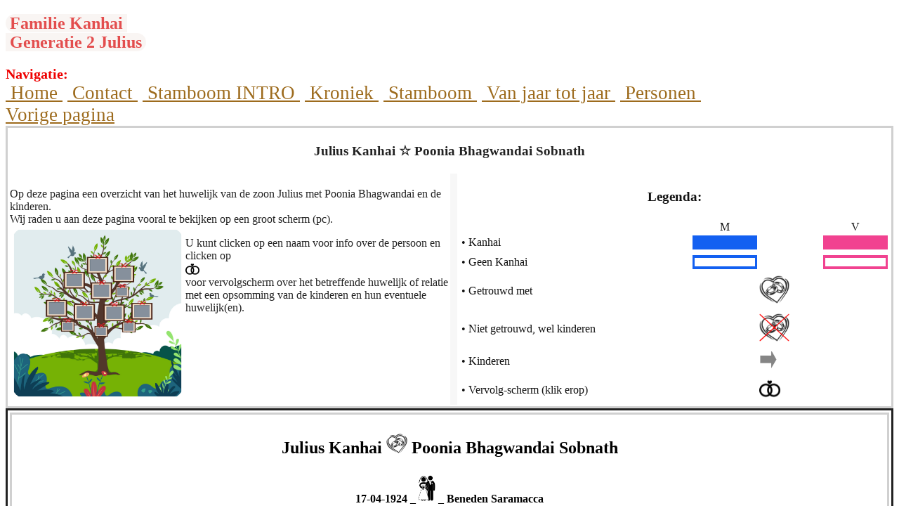

--- FILE ---
content_type: text/html; charset=UTF-8
request_url: https://kanhai.it/stamboomvv.php?sbnr=6
body_size: 3878
content:
<!DOCTYPE HTML>
<!--
	Theory by TEMPLATED
	templated.co @templatedco
	Released for free under the Creative Commons Attribution 3.0 license (templated.co/license)
-->
<html>
	<head>
		<title>Stamboom Vervolg</title>
		<meta charset="utf-8" />
		<meta name="viewport" content="width=device-width, initial-scale=1" />
		<link rel="stylesheet" href="./assets/css/main.css" />
		<link rel="stylesheet" href="./assets/css/kh.css" />
	</head>
	<!-- UU-favicon -->
    <link href="./pix/favicon.ico" rel="shortcut icon" />

	<script type="text/javascript" language="javascript">
	function Gotopag(cpagnaam) {

		curl = 'https://www.kanhai.it/' + cpagnaam + '.php';
		window.location = (curl);  

	}
    </script>
	
	<style>

	
        .boy     {background-color: #1360F1; font-size: 10pt; text-align: center; min-height: 60px; min-width: 90px;} 
        .girl    {background-color: #F14290; font-size: 10pt; text-align: center; min-height: 60px; min-width: 90px;}  
        .aangm   {text-align: center; font-size: 10pt; border-left: 3px solid #1360F1; border-right: 3px solid #1360F1; border-top: 4px solid #1360F1; border-bottom: 4px solid #1360F1; min-height: 80px; height: auto; min-width: 40px; width: auto; max-width: 100px;} 
        .aangv   {text-align: center; font-size: 10pt; border-left: 3px solid #F14290; border-right: 3px solid #F14290; border-top: 4px solid #F14290; border-bottom: 4px solid #F14290; min-height: 80px; height: auto; min-width: 40px; width: auto; max-width: 100px;} 
        .kind    {text-align: center; font-size: 10pt; color: #FFFFFF;} 
        .trouwen {border-top: 2px solid #D0D0D0; border-bottom: 2px solid #D0D0D0; background-color: #FFFFFF; text-align: center; min-width: 35px; width: 50px; max-width: 55px; padding: 3px;} 
	</style>

<body>

		<!-- Header -->
			<header id="header">
			</header>

		<!-- Banner -->
			<section id="banner"><h1><strong style="color: #DD2222; background-color: #F8F3F1; opacity: 80%; border-radius: 16px;">&nbsp;Familie Kanhai&nbsp;<br />
				&nbsp;Generatie 2 Julius&nbsp;</strong></h1>			</section>
        <!-- NAVIGATION   -->

	<div class="inner" style="color: #FF761B;">
				<strong style="font-size: 20px; color: #ee0000;">Navigatie:</strong>
					<nav id="nav" style="font-size: 20pt;">
					<a href="./index.php"              style="color: #9D6B1D">&nbsp;Home&nbsp;</a>
					<a href="./contact.php"            style="color: #9D6B1D">&nbsp;Contact&nbsp;</a>
					<a href="./intro.php?paginanr=0"   style="color: #9D6B1D">&nbsp;Stamboom INTRO&nbsp;</a>
					<a href="./kroniek.php?paginanr=0" style="color: #9D6B1D">&nbsp;Kroniek&nbsp;</a>
					<a href="./stamboom.php"           style="color: #9D6B1D">&nbsp;Stamboom&nbsp;</a>
					<a href="./vanjaartotjaar0.php"    style="color: #9D6B1D">&nbsp;Van jaar tot jaar&nbsp;</a>
					<a href="./personenlijst.php"      style="color: #9D6B1D">&nbsp;Personen&nbsp;</a>
<br /><a href="javascript:history.back()" style="color: #9D6B1D">Vorige pagina</a>					</nav>
					<a href="#navPanel" class="navPanelToggle"><span class="fa fa-bars"></span></a>
				</div>

		<!-- One ; MAIN CONTENTS -->
			<section id="one" class="wrapper">
				<div class="inner">
					<div class="flex flex-3">
					  <div style="color: #222222; width: 100%;">
				<table style="background-color: #FFFFFF; border: 3px solid #D0D0D0; width: 100%; height: auto; max-height: 100px; vertical-align: top;">
				  <tr>
				    <td colspan="3" style="width: 100%; text-align: center;">
					<header>
			          <h3><b>Julius Kanhai &star; Poonia Bhagwandai Sobnath</b></h3>
			        </header>
					</td>
				  </tr>
				  <tr>
				    <td style="width: 50%;">
					  <p style="color: #222222;">Op deze pagina een overzicht van het huwelijk van de zoon Julius met Poonia Bhagwandai en de kinderen.<br />
					Wij raden u aan deze pagina vooral te bekijken op een groot scherm (pc).<br />
					<img src="./pix/familytree.png" style="width: 40%; float: left; border-radius: 30px;" />
                    <p>U kunt clicken op een naam voor info over de persoon en clicken op <img src="./pix/huwenicon.png" style="height: 20px; display: block;"> 
					voor vervolgscherm over het betreffende huwelijk of relatie met een opsomming van de kinderen en hun eventuele huwelijk(en).
					</p>
					</td>
				    <td style="background-color: #F7F7F7; width: 3px;">
					</td>
				    <td>
					  <table style="background-color: #FFFFFF; width: 100%; color: #111111;">
					    <tr>
					    <th colspan="4" style="text-align: center;"><p style="font-size: 14pt;">Legenda:</p>
						</th>
					  </tr>
					  <tr>
					    <td>&nbsp;
						</td>
					    <td style="text-align: center; width: 15%;">M
						</td>
						<td style="text-align: center; width: 15%;">
						</td>
					    <td style="text-align: center; width: 15%;">V
						</td>
					  </tr>
					  <tr>
					    <td>&#8226;&nbsp;Kanhai
						</td>
					    <td class="boy">
						</td>
						<td>
						</td>
					    <td class="girl">
						</td>
					  </tr>
					  <tr style="height: 4px;">
					    <td colspan="4">
						</td>
					  </tr>
					  <tr>
					    <td>&#8226;&nbsp;Geen Kanhai
						</td>
					    <td class="aangm">
						</td>
						<td>&nbsp;
						</td>
					    <td class="aangv">
						</td>
					  </tr>
					  <tr style="height: 4px;">
					    <td colspan="4">
						</td>
					  </tr>
					  <tr>
					    <td colspan="2" style="vertical-align: middle;">&#8226;&nbsp;Getrouwd met
						</td>
					    <td colspan="2" style="vertical-align: middle;"><img src="./pix/trouwen.png" style="height: 40px;">
						</td>
					  </tr>
					  <tr style="height: 4px;">
					    <td colspan="4">
						</td>
					  </tr>
					  <tr>
					    <td colspan="2" style="vertical-align: middle;">&#8226;&nbsp;Niet getrouwd, wel kinderen
						</td>
					    <td colspan="2" style="vertical-align: middle;"><img src="./pix/niettrouwen.png" style="height: 40px;">
						</td>
					  </tr>
					  <tr style="height: 4px;">
					    <td colspan="4">
						</td>
					  </tr>
					  <tr>
					    <td colspan="2" style="vertical-align: middle;">&#8226;&nbsp;Kinderen
						</td>
					    <td colspan="2" style="vertical-align: middle;"><img src="./pix/hollepijl.png" style="height: 24px;">
						</td>
					  </tr>
					  <tr style="height: 4px;">
					    <td colspan="4">
						</td>
					  </tr>
					  <tr>
					    <td colspan="2" style="vertical-align: middle;">&#8226;&nbsp;Vervolg-scherm (klik erop)
						</td>
					    <td colspan="2" style="vertical-align: middle;">
						  <img src="./pix/huwenicon.png" style="height: 30px;">
						</td>
					  </tr>

					</table>
					</td>
				  
				  </tr>
				</table>
              </div>
			<table style="background-color: #FFFFFF; width: 100%; border: 3px solid #222222;">
			  <tr>
			    <td>

				  <table style="width: 100%;border: 3px solid #D0D0D0;">
				    <tr>
					  <th colspan="3" style="text-align: center; background-color: #FFFFFF; border-bottom: 3px solid #D0D0D0;">
					  <p style="font-size: 24px;">Julius&nbsp;Kanhai&nbsp;<img src="./pix/trouwen.png" style="width: 30px;">&nbsp;Poonia&nbsp;Bhagwandai&nbsp;Sobnath</p>
					  <p style="font-size: 16px; text-align: center;">17-04-1924&nbsp;_<img src="./pix/trouwen-logo.png" style="height: 40px;" />_&nbsp;Beneden&nbsp;Saramacca</p>
					  </th>
					</tr>
					<tr>
					  <td style="width: 9%; text-align: center; background-color: #E0E0E0;">
						<b>--2--</b>
					  </td>
					  <td style="width: 30%; text-align: center; border-left: 1px solid #D0D0D0; border-right: 1px solid #D0D0D0;">
						<b>--3--</b>
					  </td>
					  <td style="text-align: left; background-color: #E0E0E0;">
						<b>--4--</b>
					  </td>
					</tr>
				  </table>

				</td>
			  </tr>
			  <tr>
			    <td>

				<table style="vertical-align: middle; width: 24%; font-size: 10pt;">
				  <tr>
				    <td style="vertical-align: middle; background-color: #E0E0E0;">
					  <table style="width: 100%; background-color: #FFFFFF; border: 3px solid #D0D0D0; cell-spacing: 1;">
						  <tr>
						    <td>
							  <a href="./stamboom.php" ><img src="./pix/backarrow.png" style="height: 40px;" />Ouders</a>
							</td>
						  </tr>
					    <tr>
						  <td class="boy" style="min-height: 80px; min-width: 80px;">
						    <br />
						    <a href="https://www.kanhai.it/toondetails.php?persoonsnr=6"><b style="color: #FFFFFF;">Julius Kanhai</b></a>
							<br /><br />
						  </td>
						</tr>
					    <tr>
						  <td class="trouwen">
						    <img src="./pix/trouwen.png" style="height: 40px; float: left;">
							<img src="./pix/hollepijl.png" style="height: 24px; float: right;">
						  </td>
						</tr>
					    <tr>
						  <td class="aangv" style="min-height: 80px;">
						    <br />
						    <a href="https://www.kanhai.it/toondetails.php?persoonsnr=16"><b>Poonia Bhagwandai Sobnath</b></a>
							<br /><br />
						  </td>
						</tr>
					  </table>

					</td>
				    <td>

					  <table style="width: 100%; color: #111111; font-size: 10pt;">
					    <tr>
						  <td style="text-align: right;">
						    (1)&nbsp;
						  </td>
						  <td class="girl">
						    <a href="https://www.kanhai.it/toondetails.php?persoonsnr=62"><b style="color: #FFFFFF;">Soerji</b></a>
						  </td>
						  <td class="trouwen">
						    <img src="./pix/trouwen.png" style="height: 40px;">
						  </td>
						  <td class="aangm">
						    <a href="https://www.kanhai.it/toondetails.php?persoonsnr=120"><b>Rattan Pietambar</b></a>
						  </td>
						  <td style="vertical-align: middle;">
						    <img src="./pix/hollepijl.png" style="height: 24px; float: right; vertical-align: middle;" />
						  </td>
						  <td colspan="3">
                            Geen kinderen bekend
						  </td>
						  <td colspan="9">						  
						  </td>
						</tr>
						<tr>
						  <td colspan="17">&nbsp;
						  </td>
						</tr>

					    <tr style="vertical-align: middle;">
						  <td style="text-align: right;">
						    (2)&nbsp;
						  </td>
						  <td class="boy">
						    <a href="https://www.kanhai.it/toondetails.php?persoonsnr=63"><b style="color: #FFFFFF;">Ramradj</b></a>
						  </td>
						  <td class="trouwen">
						    <img src="./pix/trouwen.png" style="height: 40px;">
						  </td>
						  <td class="aangv">
						    <a href="https://www.kanhai.it/toondetails.php?persoonsnr=123"><b>Etwarie Nankoe</b></a>
						  </td>
						  <td style="vertical-align: middle;">
						    <img src="./pix/hollepijl.png" style="height: 24px; float: right; vertical-align: middle;" />
						  </td>
						  <td class="girl">
                            <b style="color: #FFFFFF;">Alice</b>
						  </td>
						  <td>

						  </td>
						  <td class="girl">
                            <b style="color: #FFFFFF;">Shantie Devy</b>
						  </td>
						  <td>

						  </td>
						  <td class="boy">
                            <b style="color: #FFFFFF;">Roy</b>
						  </td>
						  <td colspan="7">
						  </td>
						</tr>
						<tr>
						  <td colspan="17">&nbsp;
						  </td>
						</tr>

					    <tr>
						  <td style="text-align: right;">
						    (3)&nbsp;
						  </td>
						  <td class="girl">
						    <br /><a href="https://www.kanhai.it/toondetails.php?persoonsnr=64"><b style="color: #FFFFFF;">Soekdei</b></a><br /><br />
						  </td>
						  <td class="trouwen">
						    <img src="./pix/trouwen.png" style="height: 40px;">
						  </td>
						  <td class="aangm">
						    <a href="https://www.kanhai.it/toondetails.php?persoonsnr=121"><b>Luchmun Lakram Richenel</b></a>
						  </td>
						  <td style="vertical-align: middle;">
						    <img src="./pix/hollepijl.png" style="height: 24px; float: right; vertical-align: middle;" />
						  </td>
						  <td class="aangm">
                            <b>Soekram</b>
						  </td>
						  <td>

						  </td>
						  <td class="aangv">
                            <b>Gonda</b>
						  </td>
						  <td>

						  </td>
						  <td class="aangv">
						    <b>Ursie</b>
						  </td>
						  <td colspan="6">
						  </td>
						</tr>
						<tr>
						  <td colspan="17">&nbsp;
						  </td>
						</tr>

					    <tr>
						  <td style="text-align: right;">
						    (4)&nbsp;
						  </td>
						  <td class="boy">
						    <a href="https://www.kanhai.it/toondetails.php?persoonsnr=65"><b style="color: #FFFFFF;">Eduard Sewlochan</b></a>
						  </td>
						  <td class="trouwen">
						    <img src="./pix/trouwen.png" style="height: 40px;">
						  </td>
						  <td class="aangv">
						    <a href="https://www.kanhai.it/toondetails.php?persoonsnr=122"><b>Marie Boodhia</b></a>
						  </td>
						  <td style="vertical-align: middle;">
						    <img src="./pix/hollepijl.png" style="height: 24px; float: right; vertical-align: middle;" />
						  </td>
						  <td class="boy">
                            <b style="color: #FFFFFF;">Setis</b>
						  </td>
						  <td>

						  </td>
						  <td class="boy">
                            <b style="color: #FFFFFF;">Widjai</b>
						  </td>
						  <td>

						  </td>
						  <td class="boy">
                            <b style="color: #FFFFFF;">Vinod</b>
						  </td>
						  <td colspan="7">
						  </td>
						</tr>

						<tr>
						  <td colspan="17">&nbsp;
						  </td>
						</tr>

					    <tr>
						  <td style="text-align: right;">
						    (5)&nbsp;
						  </td>
						  <td class="girl"><br />
						    <a href="https://www.kanhai.it/toondetails.php?persoonsnr=66"><b style="color: #FFFFFF;">Christina Rampiari</b></a>
						  </td>
						  <td colspan="2">
						    Zij is nooit getrouwd geweest; kinderen hebben de achternaam <b>Kanhai</b>
						  </td>
						  <td style="vertical-align: middle;">
						    <img src="./pix/hollepijl.png" style="height: 24px; float: right; vertical-align: middle;" />
						  </td>
						  <td class="boy"><br />
                            <b style="color: #FFFFFF;">Ruben</b>
						  </td>
						  <td>

						  </td>
						  <td class="boy"><br />
                            <b style="color: #FFFFFF;">Frank</b>
						  </td>
						  <td>

						  </td>
						  <td class="boy"><br />
                            <b style="color: #FFFFFF;">Ferdinand</b>
						  </td>
						  <td colspan="7">
						  </td>
						</tr>
						<tr>
						  <td colspan="17">&nbsp;
						  </td>
						</tr>

					    <tr>
						  <td style="text-align: right;">
						    (6)&nbsp;
						  </td>
						  <td class="boy">
						    <a href="https://www.kanhai.it/toondetails.php?persoonsnr=67"><b style="color: #FFFFFF;">Julius Hardew</b></a>
						  </td>
						  <td class="trouwen">
						    <img src="./pix/trouwen.png" style="height: 40px;">
						  </td>
						  <td class="aangv">
						    <a href="https://www.kanhai.it/toondetails.php?persoonsnr=124"><b>Padmawatie Sital</b></a>
						  </td>
						  <td style="vertical-align: middle;">
						    <img src="./pix/hollepijl.png" style="height: 24px; float: right; vertical-align: middle;" />
						  </td>
						  <td class="girl">
                            <b style="color: #FFFFFF;">Rinia</b>
						  </td>
						  <td>

						  </td>
						  <td class="boy">
                            <b style="color: #FFFFFF;">Anand</b>
						  </td>
						  <td>

						  </td>
						  <td class="boy">
                            <b style="color: #FFFFFF;">Naresh</b>
						  </td>
						  <td colspan="7">
						  </td>
						</tr>

						<tr>
						  <td colspan="17">&nbsp;
						  </td>
						</tr>

					    <tr>
						  <td style="text-align: right;">
						    (7)&nbsp;
						  </td>
						  <td class="boy">
						    <a href="https://www.kanhai.it/toondetails.php?persoonsnr=68"><b style="color: #FFFFFF;">Gangapersad</b></a>
						  </td>
						  <td class="trouwen">
						    <img src="./pix/trouwen.png" style="height: 40px;">
						  </td>
						  <td class="aangv">
						    <a href="https://www.kanhai.it/toondetails.php?persoonsnr=125"><b>Helene Ponse</b></a>
						  </td>
						  <td style="vertical-align: middle;">
						    <img src="./pix/hollepijl.png" style="height: 24px; float: right; vertical-align: middle;" />
						  </td>
						  <td class="girl">
                            <b style="color: #FFFFFF;">Mary</b>
						  </td>
						  <td>

						  </td>
						  <td class="girl">
                            <b style="color: #FFFFFF;">Messenia</b>
						  </td>
						  <td colspan="9">						  
						  </td>
						</tr>

						<tr>
						  <td colspan="17">&nbsp;
						  </td>
						</tr>

					    <tr>
						  <td style="text-align: right;">
						    (8)&nbsp;
						  </td>
						  <td class="boy">
						    <a href="https://www.kanhai.it/toondetails.php?persoonsnr=69"><b style="color: #FFFFFF;">Jamnapersad</b></a>
						  </td>
						  <td class="trouwen">
						    <img src="./pix/trouwen.png" style="height: 40px;">
						  </td>
						  <td class="aangv">
						    <a href="https://www.kanhai.it/toondetails.php?persoonsnr=126"><b>Betsy Boedhia Akkal</b></a>
						  </td>
						  <td style="vertical-align: middle;">
						    <img src="./pix/hollepijl.png" style="height: 24px; float: right; vertical-align: middle;" />
						  </td>
						  <td class="girl">
                            <b style="color: #FFFFFF;">Sheri</b>
						  </td>
						  <td>

						  </td>
						  <td class="boy">
                            <b style="color: #FFFFFF;">Fabian</b>
						  </td>
						  <td colspan="9">
						  </td>
						</tr>

					  </table>

					</td>
				  </tr>
				</table>

				</td>
			  </tr>			
			</table>
					</div>
				</div>
			  <div style="width: 100%; background-color:#BF8D3F; text-align: center; border-top: #BF8D3F solid 1px;">
                <a href="#navPanel" style="color: #FFFFFF; font-size: 20pt;">Navigatie</a>
              </div>
			</section>


			<section id="two" class="wrapper style1 special"style="background-color: #222222;">
				<div class="inner">
					<div class="flex flex-4">
						<div class="box person">
							<h3>Eigendom<wbr>statement &#038; disclaimer</h3><br /><br />
							<p>&copy; Copyrights voor alle teksten en familiale illustratieve materialen rusten bij <strong style="color: inherit;">Ruben Kanhai</strong>.
							   Teksten niet overnemen zonder de uitdrukkelijke toestemming van Ruben Kanhai.<br />
							   Zie ook <a href="contact.php" >deze pagina</a>.<br />
                               Last update: 2026-02-001<br /><br />
							   &star;&nbsp;&star;&nbsp;&star;
							</p>
						</div>
						<div class="box person">
							<h3>Op de hoogte blijven?</h3><br /><br />
							<p>Wilt u op de hoogte blijven van de ontwikkelingen rond de stamboom van de familie Kanhai? 
							   <a href="mailto:RubenKanhai@hotmail.com?subject=Ik%20wil%20mij%20aanmelden%20voor%20de%20nieuwsbrief">Meldt u zich dan aan voor onze nieuwsbrief</a>.
							</p>
						</div>
						<div class="box person">
							<h3>Contact opnemen</h3><br /><br />
							<p>Wilt u uw verhaal delen of contact opnemen dan kan dat door <a href="mailto:RubenKanhai@hotmail.com?subject=Ik%20wil%20contact%20nav%20de%20site">mij te emailen</a>.
							   U krijgt zo snel mogelijk een reactie op uw verzoek voor contact. Zie ook <a href="contact.php" >de Contact-pagina</a>.<br />
							</p>
						</div>
						<div class="box person">
							<h3>Feedback en errors...</h3><br /><br />
							<p>Een fout op de site aangetroffen? Rapporteer een fout in de tekst <a href="mailto:RubenKanhai@hotmail.com?subject=Ik%20wil%20een%20fout%20melden">hier</a>.
			                   Rapporteer iets dat mis is met de site, zoals een broken link, <a href="mailto:John.g.beek@gmail.com?subject=Ik%20wil%20een%20fout%20melden">hier</a>.
							</p>
							<div style="background-color: #EE2332; border-radius: 30px;"><br />
			                    <a href="https://www.itsjb.nl" target="_blank"><strong style="color: #F0F0F0;">Ontdek het hier</strong></a><br /><br />
							</div>
						</div>
					</div>
				</div>
                <div id="smallprint" style="font-size: 9pt;">
			        <br />
			        <p style="color: #FFFFFF;"><span style="color: #FF0000;">&hearts;</span>&nbsp;Website by <a href="https://www.itsjb.nl/index.php" target="_blank" style="color: #FFFFFF;">John Beek</a>&nbsp;<span style="color: #FF0000;">&hearts;</span>
				    </p>
			    </div>
			</section>
		<!-- Scripts -->
			<script src="./assets/js/jquery.min.js"></script>
			<script src="./assets/js/skel.min.js"></script>
			<script src="./assets/js/util.js"></script>
			<script src="./assets/js/main.js"></script>

</body>
</html>